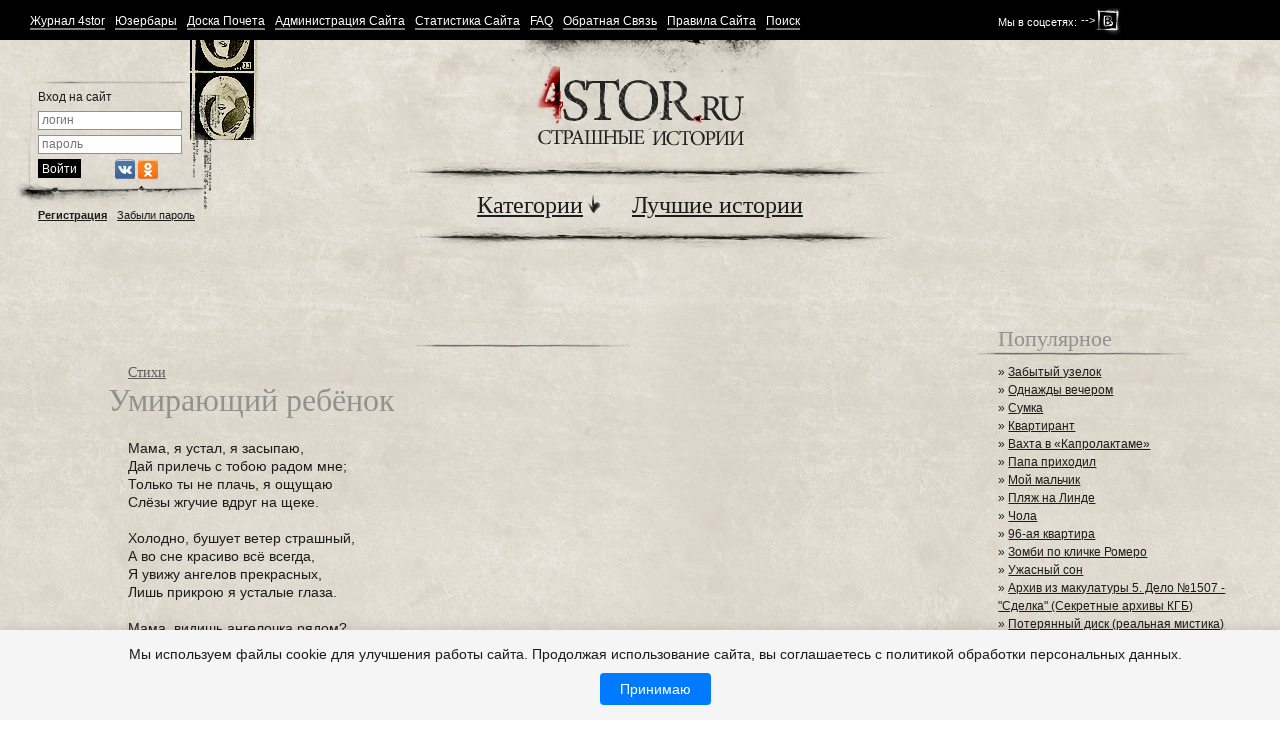

--- FILE ---
content_type: text/html; charset=windows-1251
request_url: https://4stor.ru/stihi/86778-umirayuschiy-rebenok.html
body_size: 16917
content:


<!DOCTYPE html>
<html>
<head>
<meta http-equiv="Content-Type" content="text/html; charset=windows-1251" />
<title>Умирающий ребёнок &raquo; Страшные истории</title>
<meta name="description" content="Автор - Г.Х. Андерсен Источник  Затронуло стихотворение, решил опубликовать, надеюсь, оцените.Мама, я устал, я засыпаю, Дай прилечь с тобою радом мне; Только ты не плачь, я ощущаю Слёзы жгуч" />
<meta name="keywords" content="устал, прекрасных, ангел, глазами, разбросал, цветы, крылья, смерти, жизни, кружит, чарующе, Слышишь, крыла, таких, Разноцветье, наверно, Почему, Прижимаешься, Глаза, тобой" />
<meta name="generator" content="DataLife Engine (http://dle-news.ru)" />
<meta property="og:site_name" content="Страшные истории" />
<meta property="og:type" content="article" />
<meta property="og:title" content="Умирающий ребёнок" />
<meta property="og:url" content="https://4stor.ru/stihi/86778-umirayuschiy-rebenok.html" />
<meta name="news_keywords" content="Мама, сон, ангел, ребенок" />
<link rel="search" type="application/opensearchdescription+xml" href="https://4stor.ru/engine/opensearch.php" title="Страшные истории" />
<link rel="alternate" type="application/rss+xml" title="Страшные истории" href="https://4stor.ru/rss.xml" />
<script type="text/javascript" src="/engine/classes/js/jquery.js"></script>
<script type="text/javascript" src="/engine/classes/js/jqueryui.js"></script>
<script type="text/javascript" src="/engine/classes/js/dle_js.js"></script>
<script type="text/javascript" src="/engine/classes/masha/masha.js"></script>

<!--[if IE]><script src="http://html5shiv.googlecode.com/svn/trunk/html5.js"></script><![endif]-->
<!--[if lte IE 6]><link rel="stylesheet" href="/templates/horror/css/style_ie.css" type="text/css" media="screen, projection" /><![endif]-->
<link rel="stylesheet" type="text/css" href="/templates/horror/css/style.css" />
<link rel="stylesheet" type="text/css" href="/templates/horror/css/engine.css" />
<script type="text/javascript" src="/engine/modules/awards/tooltip.js"></script>
<script type="text/javascript" src="/templates/horror/js/jquery.scripts.js"></script>

<!-- Yandex.Metrika counter --> <script type="text/javascript"> (function (d, w, c) { (w[c] = w[c] || []).push(function() { try { w.yaCounter41777549 = new Ya.Metrika({ id:41777549, clickmap:true, trackLinks:true, accurateTrackBounce:true, webvisor:true }); } catch(e) { } }); var n = d.getElementsByTagName("script")[0], s = d.createElement("script"), f = function () { n.parentNode.insertBefore(s, n); }; s.type = "text/javascript"; s.async = true; s.src = "https://mc.yandex.ru/metrika/watch.js"; if (w.opera == "[object Opera]") { d.addEventListener("DOMContentLoaded", f, false); } else { f(); } })(document, window, "yandex_metrika_callbacks"); </script> <noscript><div><img src="https://mc.yandex.ru/watch/41777549" style="position:absolute; left:-9999px;" alt="" /></div></noscript> <!-- /Yandex.Metrika counter -->



<script language="javascript" type="text/javascript">
<!--
function bookmarkthis(title,url) {
  if (window.sidebar) { // Firefox
     window.sidebar.addPanel(title, url, "");
  } else if (document.all) { // IE
     window.external.AddFavorite(url, title);
  } else if (window.opera && window.print) { // Opera
     var elem = document.createElement('a');
     elem.setAttribute('href',url);
     elem.setAttribute('title',title);
     elem.setAttribute('rel','sidebar');
     elem.click();
  }
}
//-->
</script>

<script type="text/javascript">

  var _gaq = _gaq || [];
  _gaq.push(['_setAccount', 'UA-15557669-1']);
  _gaq.push(['_trackPageview']);

  (function() {
    var ga = document.createElement('script'); ga.type = 'text/javascript'; ga.async = true;
    ga.src = ('https:' == document.location.protocol ? 'https://ssl' : 'http://www') + '.google-analytics.com/ga.js';
    var s = document.getElementsByTagName('script')[0]; s.parentNode.insertBefore(ga, s);
  })();

</script>
<script type="text/javascript">$(document).ready(function(){
$(window).scroll(function () {if ($(this).scrollTop() > 0) {$('#scroller').fadeIn();} else {$('#scroller').fadeOut();}});
$('#scroller').click(function () {$('body,html').animate({scrollTop: 0}, 400); return false;});
});
$('body').append ('<div id="scroller" class="b-top" style="display: none;"><span class="b-top-but">наверх</span></div>');
</script>

</head>
<body>

<script type="text/javascript" src="/engine/modules/awards/tooltip.js"></script>
<script type="text/javascript">
<!--
var dle_root       = '/';
var dle_admin      = '';
var dle_login_hash = '';
var dle_group      = 5;
var dle_skin       = 'horror';
var dle_wysiwyg    = '0';
var quick_wysiwyg  = '0';
var dle_act_lang   = ["Да", "Нет", "Ввод", "Отмена", "Сохранить", "Удалить", "Загрузка. Пожалуйста, подождите..."];
var menu_short     = 'Быстрое редактирование';
var menu_full      = 'Полное редактирование';
var menu_profile   = 'Просмотр профиля';
var menu_send      = 'Отправить сообщение';
var menu_uedit     = 'Админцентр';
var dle_info       = 'Информация';
var dle_confirm    = 'Подтверждение';
var dle_prompt     = 'Ввод информации';
var dle_req_field  = 'Заполните все необходимые поля';
var dle_del_agree  = 'Вы действительно хотите удалить? Данное действие невозможно будет отменить';
var dle_spam_agree = 'Вы действительно хотите отметить пользователя как спамера? Это приведёт к удалению всех его комментариев';
var dle_complaint  = 'Укажите текст Вашей жалобы для администрации:';
var dle_big_text   = 'Выделен слишком большой участок текста.';
var dle_orfo_title = 'Укажите комментарий для администрации к найденной ошибке на странице';
var dle_p_send     = 'Отправить';
var dle_p_send_ok  = 'Уведомление успешно отправлено';
var dle_save_ok    = 'Изменения успешно сохранены. Обновить страницу?';
var dle_reply_title= 'Ответ на комментарий';
var dle_tree_comm  = '0';
var dle_del_news   = 'Удалить статью';
var allow_dle_delete_news   = false;

//-->
</script>
<div id="wrapper">

	<header id="header">
    	<section class="section">
            <aside class="header_sideRight">
            	<span>Мы в соцсетях:</span>--><a href="https://vk.com/4stor" rel="nofollow" target="_blank" class="socn vk"></a><!--<a href="https://www.youtube.com/c/4storTV" rel="nofollow" target="_blank" class="socn ut"></a>-->
            </aside><!-- .header_sideRight-->
        	<div class="header">
            	<menu class="menu">
                	<li><a href="/magazine.html">Журнал 4stor</a></li>
					<li><a href="/userbars.html">Юзербары</a></li>                     
                    <li><a href="/honor.html">Доска Почета</a></li>
                    <li><a href="/administrations.html">Администрация Сайта</a></li>
                    <li><a href="/statistics.html">Статистика Сайта</a></li>
                    <li><a href="/faq.html">FAQ</a></li>
                    <li><a href="/?do=feedback">Обратная Связь</a></li>
                    <li><a href="/rules.html">Правила Сайта</a></li>
                    <li><a href="/?do=search&mode=advanced">Поиск</a></li>
                </menu>
			</div><!-- .header-->
        </section><!-- .section-->
    </header><!-- #header-->

	<section id="middle">
        <section class="section clear headerlavel2">
			 

<aside class="sideLeft">
                <div class="sideLeft_content">
                     <form method="post">
                        <div class="form_line">Вход на сайт </div>
                        <div class="form_line">
                        	<input type="text" id="login" name="login_name" class="login lp_style w136" placeholder="логин" maxlength="100">
                        </div>
                        <div class="form_line">
                        	<input type="password" id="password" name="login_password" class="password lp_style w136" placeholder="пароль" maxlength="100">
                        </div>
                        <div class="form_line">
                        	<input type="submit" id="in" name="in" class="submit_style" value="Войти">
                            <input name="login" type="hidden" id="login" value="submit"> <div class="soclogins">
<a href="https://oauth.vk.com/authorize?client_id=5787882&amp;redirect_uri=https%3A%2F%2F4stor.ru%2Findex.php%3Fdo%3Dauth-social%26provider%3Dvk&amp;scope=offline%2Cwall%2Cemail&amp;state=b4b417f8e19b33bf7cf178adcd0d10f0&amp;response_type=code" target="_blank" rel="nofollow" class="soclogin vk"></a>
<a href="https://connect.ok.ru/oauth/authorize?client_id=1249243136&amp;redirect_uri=https%3A%2F%2F4stor.ru%2Findex.php%3Fdo%3Dauth-social%26provider%3Dod&amp;state=b4b417f8e19b33bf7cf178adcd0d10f0&amp;response_type=code" target="_blank"  rel="nofollow" class="soclogin ok"></a></div>
                        </div>
                    </form>
                    <div class="action"><a href="https://4stor.ru/index.php?do=register"><span>Регистрация</span></a><a href="https://4stor.ru/index.php?do=lostpassword"><span>Забыли пароль</span></a></div>
                    </div><!-- .sideLeft_content -->
			</aside><!-- .sideLeft -->

            
            <div class="container2">
                <div class="content2">
                	<div class="decor_top"></div>
                    <div class="content2_inner">
                        <a href="/" class="logo"></a>
                        <div class="nav_decor"></div>
                        <nav class="navigation">
                            <a href="" onClick="$('submenu" class="linkfirst"><span>Категории</span><i class="imp"></i></a>
                           <!-- <a href="#"><span>Форум</span></a>-->
                            <a href="/top/"><span>Лучшие истории</span></a>
                        </nav>
                        <div class="nav_decor bottom"></div>
                        <div class="submenu_container">
                        <div class="submenu_content">
							<span class="submenu">  
                                <a href="/histori-for-life/">Истории из жизни</a><br>
                                <a href="/histori-for-not-life/">Творческие истории</a><br>
                                <a href="/strashnie-foto/">Страшные фото</a><br>
                                <a href="/stihi/">Стихи</a><br>
                                <a href="/strashilki/">Страшилки</a><br>
                                <a href="/sni/">Сны</a><br>
                                <a href="/legendi/">Легенды</a><br>
                                <a href="/ban/">Несерьезные истории</a><br>
                                <a href="/duhov/">Вызов духов</a><br>
                                <a href="/lager/">Лагерные байки</a><br>
                                <a href="/arti/">Страшные Арты</a><br>
								<a href="/videoryad/">Видео-страшилки</a>
                            </span>
                            <span class="submenu">  
                                <a href="/prirodnie-anomalnie-yavlenia/">Аномальные явления</a><br>
                                <a href="/kriptozoologiya/">Криптозоология</a><br>
                                <a href="/uchebnik/">Учебник основ мистики</a><br>
                                <a href="/strashno-interesno/">Страшно интересно</a><br>
                                <a href="/smertelnie-faili/">Смертельные файлы</a><br>
                                <a href="/durdom/">Дурдом</a><br>
                                <a href="/skazki/">Сказки</a><br>
                                <a href="/tests/">Тесты</a><br>
                                <a href="/nlo/">НЛО</a><br>						
								<a href="/obzor-strahnih-video/">Обзор страшных видео</a><br>
                                <a href="/obzoryi-igr/">Обзор страшных игр</a><br>
								<a href="/zabroshki/">Заброшки</a>
                            </span>
							</div>
                        </div>
                    </div><!-- .content2_inner-->
                </div><!-- .content2-->
            </div><!-- .container2-->
            
            <aside class="sideRight">
            	<div class="news_list_container">
                    <dl class="news_list">
                      
                    </dl>
                </div><!-- .news_list_container -->          	 
            </aside><!-- .sideRight -->
        </section><!-- .section-->
        
        <section class="section clear">
            <div class="container">
                <div class="content">
				
				
				<br><div class="decor_title1"></div><br>
                	
					<div class="content_inner">
                    <div class="srt">
					</div>	
                         <div id='dle-content'>
<div class="parent"><a href="https://4stor.ru/stihi/">Стихи</a></div>
<h1>Умирающий ребёнок</h1>







<!-- R-130886-1 Яндекс.RTB-блок  -->
<div id="yandex_ad_R-130886-1"></div>
<script type="text/javascript">
    (function(w, d, n, s, t) {
        w[n] = w[n] || [];
        w[n].push(function() {
            Ya.Context.AdvManager.render({
                blockId: "R-130886-1",
                renderTo: "yandex_ad_R-130886-1",
                async: true
            });
        });
        t = d.getElementsByTagName("script")[0];
        s = d.createElement("script");
        s.type = "text/javascript";
        s.src = "//an.yandex.ru/system/context.js";
        s.async = true;
        t.parentNode.insertBefore(s, t);
    })(this, this.document, "yandexContextAsyncCallbacks");
</script>

Мама, я устал, я засыпаю,<br />Дай прилечь с тобою радом мне;<br />Только ты не плачь, я ощущаю<br />Слёзы жгучие вдруг на щеке.<br /> <br />Холодно, бушует ветер страшный,<br />А во сне красиво всё всегда,<br />Я увижу ангелов прекрасных,<br />Лишь прикрою я усталые глаза.<br /> <br />Мама, видишь ангелочка рядом?<br />Слышишь, как чарующе поёт?<br />Два крыла его таких прекрасных,<br />Их ему, наверно, Бог даёт.<br /> <br />Разноцветье кружит пред глазами,<br />Это ангел разбросал цветы!<br />Мне для жизни, мама, я не знаю,<br />Иль для смерти крылья те даны?<br /> <br />Почему так жмёшь мои ты руки?<br />Прижимаешься к моей щеке?<br />Мама, я не выдержу разлуки,<br />Я навечно твой; щека в огне!<br /> <br />Не вздыхай ты, мамочка, так горько.<br />Плачешь ты, и плачу я с тобой.<br />Я устал! Глаза не смотрят боле -<br />Видишь, ангел поцелуй мне дарит свой!<br /><br />Автор - Г.Х. Андерсен<br /><!--dle_leech_begin--><a href="https://4stor.ru/engine/go.php?url=aHR0cDovL290c3RyYXhhLnN1LzIwMTUvMDIvdW1pcmF5dXNoaGlqLXJlYnlvbm9rLw%3D%3D" target="_blank">Источник</a><!--dle_leech_end-->  <!-- Yandex.RTB R-A-130886-5 -->
<div id="yandex_rtb_R-A-130886-5"></div>
<script type="text/javascript">
    (function(w, d, n, s, t) {
        w[n] = w[n] || [];
        w[n].push(function() {
            Ya.Context.AdvManager.render({
                blockId: "R-A-130886-5",
                renderTo: "yandex_rtb_R-A-130886-5",
                async: true
            });
        });
        t = d.getElementsByTagName("script")[0];
        s = d.createElement("script");
        s.type = "text/javascript";
        s.src = "//an.yandex.ru/system/context.js";
        s.async = true;
        t.parentNode.insertBefore(s, t);
    })(this, this.document, "yandexContextAsyncCallbacks");
</script><br />
<br /><span class="copy1"><i>Новость отредактировал <font color="red"><b>femmka</b></font> - 21-02-2015, 23:06</i></span>
<div class="white" style="margin-top:10px; padding-right:0;">
    21-02-2015, 23:54 by <span class="autor"><a onclick="ShowProfile('By+Shadow', 'https://4stor.ru/user/By+Shadow/', '0'); return false;" href="https://4stor.ru/user/By+Shadow/">By Shadow</a></span><span class="info">Просмотров: 4 818</span><span class="info">Комментарии: 4</span> <span class="info"></span>
<span class="favorite" style="float:right"></span>
   
				<div class="rate">
					
					
					
					
						
						<span class="ratingtypeplusminus ignore-select ratingplus" >+9</span>
						
					
					
				</div>
			</div><!-- .white-->
<div class="socnetworks clear">
					<script type="text/javascript" src="//yandex.st/share/share.js" charset="utf-8"></script>
					<div class="yashare-auto-init" data-yashareL10n="ru" data-yashareQuickServices="vkontakte,facebook,twitter,odnoklassniki,moimir,gplus" data-yashareTheme="counter">
					</div> 
</div><!-- .socnetworks-->
<p><b>Ключевые слова:</b> <span><a href="https://4stor.ru/tags/%CC%E0%EC%E0/">Мама</a></span> <span><a href="https://4stor.ru/tags/%F1%EE%ED/">сон</a></span> <span><a href="https://4stor.ru/tags/%E0%ED%E3%E5%EB/">ангел</a></span> <span><a href="https://4stor.ru/tags/%F0%E5%E1%E5%ED%EE%EA/">ребенок</a></span> </p>
<h3>Другие, подобные истории:</h3>
                    	<ul class="popular" style="overflow:hidden;">
                            <li>
	<a href="https://4stor.ru/stihi/93639-masha-brata-pouchala.html">Маша брата поучала...</a>
</li><li>
	<a href="https://4stor.ru/stihi/86122-bezmyatezhnost.html">Безмятежность</a>
</li><li>
	<a href="https://4stor.ru/stihi/75228-uvidev-ditya-mertvoe-telo.html">Увидев дитя, мертвое тело...</a>
</li><li>
	<a href="https://4stor.ru/stihi/74281-angely.html">Ангелы</a>
</li><li>
	<a href="https://4stor.ru/stihi/59151-ya-chelovek-ne-zver.html">Я человек! Не зверь!</a>
</li><li>
	<a href="https://4stor.ru/stihi/55144-besovschina3.html">Бесовщина 3</a>
</li><li>
	<a href="https://4stor.ru/stihi/49310-angel.html">Ангел</a>
</li><li>
	<a href="https://4stor.ru/durdom/42194-detskiy-plach.html">Детский плачь</a>
</li><li>
	<a href="https://4stor.ru/stihi/31910-angel-i-ty.html">Ангел и ты</a>
</li><li>
	<a href="https://4stor.ru/stihi/30473-pust-my-kak-angel-s-chertom.html">Пусть мы, как ангел с чёртом</a>
</li><li>
	<a href="https://4stor.ru/stihi/16860-krasivyy-stih.html">Красивый стих</a>
</li><li>
	<a href="https://4stor.ru/stihi/14635-angel.html">Ангел</a>
</li><li>
	<a href="https://4stor.ru/histori-for-not-life/12972-malysh-i-angel-hranitel.html">Малыш и ангел - хранитель</a>
</li><li>
	<a href="https://4stor.ru/stihi/5547-mamamenya-bolshe-net.html">Мама!...меня больше нет...</a>
</li><li>
	<a href="https://4stor.ru/histori-for-life/2895-angel-ili-domovoj.html">Ангел или домовой?</a>
</li>
                        </ul><!-- .popular -->
</div><!-- .content_inner-->
<div class="content_inner">
	<h2>Комментарии</h2>
<form method="post" action="" name="dlemasscomments" id="dlemasscomments"><div id="dle-comments-list">
<a name="comment"></a><div id='comment-id-1047182'><section class="comment">
    <header>#1 написал: <a href="https://4stor.ru/user/teksas73/"><span>teksas73</span></a>  <span class="lettesar"></span><div class="datacom">22 февраля 2015 00:03</div> </header>
	
    <div class="comment_content clear">
        <div class="comment_prev">
		
				<div class="rate">
					
					
					
					
						
						<span class="ratingtypeplusminus ignore-select ratingzero" >0</span>
						
					
					
				</div>
			
            <div class="photo">
                <img src="https://4stor.ru/uploads/fotos/foto_41945.jpg" alt=""/>
				
            </div><!-- .photo-->
            <div class="data">
                <strong>Группа</strong>: <span  class="ds1">Друзья Сайта</span><br> 
				 Репутация: <span id='repa-41945-1047182'><a href="https://4stor.ru/user/reputation/teksas73/plus/" OnClick="repa_global('form', '1', '41945', '1047182'); return false;"><img title="повысить реп." src="/templates/horror/images/repa_up.gif" border="0"></a> <a href="https://4stor.ru/user/reputation/teksas73/">(<font color=green><b>45</b></font><b>|</b><font color=red><b>-2</b></font>)</a> <a href="https://4stor.ru/user/reputation/teksas73/minus/" OnClick="repa_global('form', '0', '41945', '1047182'); return false;"><img title="понизить реп." src="/templates/horror/images/repa_dn.gif" border="0"></a></span><br>
                Публикаций: 27<br> 
                Комментариев: 1 554
            </div><!-- .data-->
        </div><!-- .comment_prev-->
        <div class="comment_txt">
            <div class="com">
                <div id='comm-id-1047182'>На самом деле это одно из самых первых произведений Андерсена. <br />Постоянные унижения в детстве отразились на всем его творчестве.<br />Пронзительно печальное стихотворение.<br />++++++++++++++</div>
            </div><!-- .com-->
            
        </div><!-- .comment_txt-->
    </div><!-- .comment_content-->
    <footer>
        <div class="com_footer">
            Зарегистрирован: 13.08.2014   
        </div><!-- .com_footer-->
        <div class="medal_container clear"><a href="#" onMouseOver="toolTip('Название медали: За 300 комментариев <br /> Вес медали: 30 очков <br /> Выдал: Система <br /> Причина: За 300 комментариев ', 250)" onMouseOut="toolTip()"><img border="0" src="/uploads/medals/BIGS_10.png"></a> <a href="#" onMouseOver="toolTip('Название медали: За участие в конкурсе <br /> Вес медали: 10 очков <br /> Выдал: Оляна <br /> Причина: За участие в конкурсе "Повелители ужасов" ', 250)" onMouseOut="toolTip()"><img border="0" src="/uploads/medals/sama-1.png"></a> <a href="#" onMouseOver="toolTip('Название медали: За 600 комментариев <br /> Вес медали: 60 очков <br /> Выдал: Система <br /> Причина: За 600 комментариев ', 250)" onMouseOut="toolTip()"><img border="0" src="/uploads/medals/BIGS_9.png"></a> <a href="#" onMouseOver="toolTip('Название медали: За 1000 комментариев <br /> Вес медали: 100 очков <br /> Выдал: Система <br /> Причина: За 1000 комментариев ', 250)" onMouseOut="toolTip()"><img border="0" src="/uploads/medals/BIGS_4.png"></a> <a href="#" onMouseOver="toolTip('Название медали: За 1500 комментариев <br /> Вес медали: 150 очков <br /> Выдал: Система <br /> Причина: За 1500 комментариев ', 250)" onMouseOut="toolTip()"><img border="0" src="/uploads/medals/BIG_9.gif"></a> </div><!-- .medal_container-->
          
    </footer>
</section><!-- .comment--></div><div id='comment-id-1047210'><section class="comment">
    <header>#2 написал: <a href="https://4stor.ru/user/Sunny+Sun/"><span>Sunny Sun</span></a>  <span class="lettesar"></span><div class="datacom">22 февраля 2015 07:46</div> </header>
	
    <div class="comment_content clear">
        <div class="comment_prev">
		
				<div class="rate">
					
					
					
					
						
						<span class="ratingtypeplusminus ignore-select ratingzero" >0</span>
						
					
					
				</div>
			
            <div class="photo">
                <img src="//4stor.ru/uploads/fotos/foto_38352.jpg" alt=""/>
				
            </div><!-- .photo-->
            <div class="data">
                <strong>Группа</strong>: <span  class="ds1">Друзья Сайта</span><br> 
				 Репутация: <span id='repa-38352-1047210'><a href="https://4stor.ru/user/reputation/Sunny+Sun/plus/" OnClick="repa_global('form', '1', '38352', '1047210'); return false;"><img title="повысить реп." src="/templates/horror/images/repa_up.gif" border="0"></a> <a href="https://4stor.ru/user/reputation/Sunny+Sun/">(<font color=green><b>4</b></font><b>|</b><font color=red><b>0</b></font>)</a> <a href="https://4stor.ru/user/reputation/Sunny+Sun/minus/" OnClick="repa_global('form', '0', '38352', '1047210'); return false;"><img title="понизить реп." src="/templates/horror/images/repa_dn.gif" border="0"></a></span><br>
                Публикаций: 37<br> 
                Комментариев: 1 645
            </div><!-- .data-->
        </div><!-- .comment_prev-->
        <div class="comment_txt">
            <div class="com">
                <div id='comm-id-1047210'><!--colorstart:#339999--><span style="color:#339999"><!--/colorstart-->Тронуло... <!--smile:what--><img style="vertical-align: middle;border: none;" alt="what" src="https://4stor.ru/engine/data/emoticons/what.gif" /><!--/smile-->  <!--smile:cray--><img style="vertical-align: middle;border: none;" alt="cray" src="https://4stor.ru/engine/data/emoticons/cray.gif" /><!--/smile--> <br />++++++++++++++++++<br />++++++++++++++++++<!--colorend--></span><!--/colorend--></div>
            </div><!-- .com-->
            
        </div><!-- .comment_txt-->
    </div><!-- .comment_content-->
    <footer>
        <div class="com_footer">
            Зарегистрирован: 23.12.2013   
        </div><!-- .com_footer-->
        <div class="medal_container clear"><a href="#" onMouseOver="toolTip('Название медали: За 300 комментариев <br /> Вес медали: 30 очков <br /> Выдал: Система <br /> Причина: За 300 комментариев ', 250)" onMouseOut="toolTip()"><img border="0" src="/uploads/medals/BIGS_10.png"></a> <a href="#" onMouseOver="toolTip('Название медали: За 600 комментариев <br /> Вес медали: 60 очков <br /> Выдал: Система <br /> Причина: За 600 комментариев ', 250)" onMouseOut="toolTip()"><img border="0" src="/uploads/medals/BIGS_9.png"></a> <a href="#" onMouseOver="toolTip('Название медали: За участие в конкурсе <br /> Вес медали: 10 очков <br /> Выдал: Оляна <br /> Причина: За участие в конкурсе на шапку для сайта наХэллоуин ', 250)" onMouseOut="toolTip()"><img border="0" src="/uploads/medals/sama-1.png"></a> <a href="#" onMouseOver="toolTip('Название медали: За 30 историй <br /> Вес медали: 30 очков <br /> Выдал: Система <br /> Причина: За 30 новостей ', 250)" onMouseOut="toolTip()"><img border="0" src="/uploads/medals/BIGS_8.png"></a> <a href="#" onMouseOver="toolTip('Название медали: За помощь Пользователя на сайте <br /> Вес медали: 500 очков <br /> Выдал: Lycanthrope <br /> Причина: За помощь в выявлении боянов и ошибок в историях. ', 250)" onMouseOut="toolTip()"><img border="0" src="/uploads/medals/arm-3.gif"></a> <a href="#" onMouseOver="toolTip('Название медали: За 1000 комментариев <br /> Вес медали: 100 очков <br /> Выдал: Система <br /> Причина: За 1000 комментариев ', 250)" onMouseOut="toolTip()"><img border="0" src="/uploads/medals/BIGS_4.png"></a> <a href="#" onMouseOver="toolTip('Название медали: За 1500 комментариев <br /> Вес медали: 150 очков <br /> Выдал: Система <br /> Причина: За 1500 комментариев ', 250)" onMouseOut="toolTip()"><img border="0" src="/uploads/medals/BIG_9.gif"></a> <a href="#" onMouseOver="toolTip('Название медали: Конкурс Евровидения <br /> Вес медали: 10 очков <br /> Выдал: Lycanthrope <br /> Причина: За результаты Евровидения 2015 ', 250)" onMouseOut="toolTip()"><img border="0" src="/uploads/medals/BIG_18.gif"></a> </div><!-- .medal_container-->
          
    </footer>
</section><!-- .comment--></div><div id='comment-id-1047550'><section class="comment">
    <header>#3 написал: <a href="https://4stor.ru/user/Qusto/"><span>Qusto</span></a>  <span class="lettesar"></span><div class="datacom">23 февраля 2015 09:04</div> </header>
	
    <div class="comment_content clear">
        <div class="comment_prev">
		
				<div class="rate">
					
					
					
					
						
						<span class="ratingtypeplusminus ignore-select ratingzero" >0</span>
						
					
					
				</div>
			
            <div class="photo">
                <img src="//4stor.ru/uploads/fotos/foto_26566.jpg" alt=""/>
				
            </div><!-- .photo-->
            <div class="data">
                <strong>Группа</strong>: <span style="color:#44870d">Главные Редакторы</span><br> 
				 Репутация: <span id='repa-26566-1047550'><a href="https://4stor.ru/user/reputation/Qusto/plus/" OnClick="repa_global('form', '1', '26566', '1047550'); return false;"><img title="повысить реп." src="/templates/horror/images/repa_up.gif" border="0"></a> <a href="https://4stor.ru/user/reputation/Qusto/">(<font color=green><b>1005</b></font><b>|</b><font color=red><b>-2</b></font>)</a> <a href="https://4stor.ru/user/reputation/Qusto/minus/" OnClick="repa_global('form', '0', '26566', '1047550'); return false;"><img title="понизить реп." src="/templates/horror/images/repa_dn.gif" border="0"></a></span><br>
                Публикаций: 341<br> 
                Комментариев: 2 632
            </div><!-- .data-->
        </div><!-- .comment_prev-->
        <div class="comment_txt">
            <div class="com">
                <div id='comm-id-1047550'>+++++++++++++++++++++++++</div>
            </div><!-- .com-->
            
        </div><!-- .comment_txt-->
    </div><!-- .comment_content-->
    <footer>
        <div class="com_footer">
            Зарегистрирован: 14.07.2012   
        </div><!-- .com_footer-->
        <div class="medal_container clear"><a href="#" onMouseOver="toolTip('Название медали: За 300 комментариев <br /> Вес медали: 30 очков <br /> Выдал: Система <br /> Причина: За 300 комментариев ', 250)" onMouseOut="toolTip()"><img border="0" src="/uploads/medals/BIGS_10.png"></a> <a href="#" onMouseOver="toolTip('Название медали: За 30 историй <br /> Вес медали: 30 очков <br /> Выдал: Система <br /> Причина: За 30 новостей ', 250)" onMouseOut="toolTip()"><img border="0" src="/uploads/medals/BIGS_8.png"></a> <a href="#" onMouseOver="toolTip('Название медали: За 600 комментариев <br /> Вес медали: 60 очков <br /> Выдал: Система <br /> Причина: За 600 комментариев ', 250)" onMouseOut="toolTip()"><img border="0" src="/uploads/medals/BIGS_9.png"></a> <a href="#" onMouseOver="toolTip('Название медали: За 60 историй <br /> Вес медали: 60 очков <br /> Выдал: Система <br /> Причина: За 60 новостей ', 250)" onMouseOut="toolTip()"><img border="0" src="/uploads/medals/BIGS_7.png"></a> <a href="#" onMouseOver="toolTip('Название медали: За III-е место в спонсорском конкурсе Тонкий человек <br /> Вес медали: 200 очков <br /> Выдал: Lycanthrope <br /> Причина: III-е место в номинации Стихи ', 250)" onMouseOut="toolTip()"><img border="0" src="/uploads/medals/slender_3.png"></a> <a href="#" onMouseOver="toolTip('Название медали: За 100 историй <br /> Вес медали: 100 очков <br /> Выдал: Система <br /> Причина: За 100 новостей ', 250)" onMouseOut="toolTip()"><img border="0" src="/uploads/medals/medal13.gif"></a> <a href="#" onMouseOver="toolTip('Название медали: За 1000 комментариев <br /> Вес медали: 100 очков <br /> Выдал: Система <br /> Причина: За 1000 комментариев ', 250)" onMouseOut="toolTip()"><img border="0" src="/uploads/medals/BIGS_4.png"></a> <a href="#" onMouseOver="toolTip('Название медали: За 150 историй <br /> Вес медали: 150 очков <br /> Выдал: Система <br /> Причина: За 150 новостей ', 250)" onMouseOut="toolTip()"><img border="0" src="/uploads/medals/medal11.gif"></a> <a href="#" onMouseOver="toolTip('Название медали: КОНКУРС МИСТИЧЕСКИЙ МАРАФОН: ПОЭЗИЯ. I-е место. <br /> Вес медали: 300 очков <br /> Выдал: Оляна <br /> Причина: 1 место ', 250)" onMouseOut="toolTip()"><img border="0" src="/uploads/medals/1poez.png"></a> <a href="#" onMouseOver="toolTip('Название медали: КОНКУРС МИСТИЧЕСКИЙ МАРАФОН: ПРОЗА. III-е место <br /> Вес медали: 100 очков <br /> Выдал: Оляна <br /> Причина: 3 место ', 250)" onMouseOut="toolTip()"><img border="0" src="/uploads/medals/3proz.png"></a> <a href="#" onMouseOver="toolTip('Название медали: За 1500 комментариев <br /> Вес медали: 150 очков <br /> Выдал: Система <br /> Причина: За 1500 комментариев ', 250)" onMouseOut="toolTip()"><img border="0" src="/uploads/medals/BIG_9.gif"></a> <a href="#" onMouseOver="toolTip('Название медали: Твой самый страшный кошмар: Памятная медаль участнику конкурса. <br /> Вес медали: 50 очков <br /> Выдал: Lycanthrope <br /> Причина: За участие в конкурсе "Твой самый страшный кошмар"! ', 250)" onMouseOut="toolTip()"><img border="0" src="/uploads/medals/sompam.png"></a> <a href="#" onMouseOver="toolTip('Название медали: За 200 историй <br /> Вес медали: 200 очков <br /> Выдал: Система <br /> Причина: За 200 новостей ', 250)" onMouseOut="toolTip()"><img border="0" src="/uploads/medals/SMALL_3.gif"></a> <a href="#" onMouseOver="toolTip('Название медали: За 2000 комментариев <br /> Вес медали: 200 очков <br /> Выдал: Система <br /> Причина: За 2000 комментариев ', 250)" onMouseOut="toolTip()"><img border="0" src="/uploads/medals/SMALL_15.gif"></a> <a href="#" onMouseOver="toolTip('Название медали: За 250 историй <br /> Вес медали: 250 очков <br /> Выдал: Система <br /> Причина: За 250 новостей ', 250)" onMouseOut="toolTip()"><img border="0" src="/uploads/medals/BIG_20.gif"></a> <a href="#" onMouseOver="toolTip('Название медали: За 1000 отредактированных историй <br /> Вес медали: 1000 очков <br /> Выдал: Lycanthrope <br /> Причина: За одну тысячу отредактированных историй :) ', 250)" onMouseOut="toolTip()"><img border="0" src="/uploads/medals/BIG_11.gif"></a> <a href="#" onMouseOver="toolTip('Название медали: За 300 историй <br /> Вес медали: 300 очков <br /> Выдал: Система <br /> Причина: За 300 новостей ', 250)" onMouseOut="toolTip()"><img border="0" src="/uploads/medals/SMALL_16.gif"></a> <a href="#" onMouseOver="toolTip('Название медали: За 1500 отредактированных историй <br /> Вес медали: 1500 очков <br /> Выдал: Lycanthrope <br /> Причина: За полторы тысячи отредактированных историй :) ', 250)" onMouseOut="toolTip()"><img border="0" src="/uploads/medals/SMALL_14.gif"></a> <a href="#" onMouseOver="toolTip('Название медали: За 2500 комментариев <br /> Вес медали: 250 очков <br /> Выдал: Система <br /> Причина: За 2500 комментариев ', 250)" onMouseOut="toolTip()"><img border="0" src="/uploads/medals/SMALL_4.gif"></a> <a href="#" onMouseOver="toolTip('Название медали: За участие в конкурсе в честь 10-го Дня рождения сайта <br /> Вес медали: 100 очков <br /> Выдал: Core <br /> Причина: -- ', 250)" onMouseOut="toolTip()"><img border="0" src="/uploads/medals/10_2019.png"></a> </div><!-- .medal_container-->
          
    </footer>
</section><!-- .comment--></div><div id='comment-id-1047886'><section class="comment">
    <header>#4 написал: <a href="https://4stor.ru/user/Scarah+Screams/"><span>Scarah Screams</span></a>  <span class="lettesar"></span><div class="datacom">24 февраля 2015 16:34</div> </header>
	
    <div class="comment_content clear">
        <div class="comment_prev">
		
				<div class="rate">
					
					
					
					
						
						<span class="ratingtypeplusminus ignore-select ratingzero" >0</span>
						
					
					
				</div>
			
            <div class="photo">
                <img src="//4stor.ru/uploads/fotos/foto_24988.jpg" alt=""/>
				
            </div><!-- .photo-->
            <div class="data">
                <strong>Группа</strong>: <span  class="ds1">Друзья Сайта</span><br> 
				 Репутация: <span id='repa-24988-1047886'><a href="https://4stor.ru/user/reputation/Scarah+Screams/plus/" OnClick="repa_global('form', '1', '24988', '1047886'); return false;"><img title="повысить реп." src="/templates/horror/images/repa_up.gif" border="0"></a> <a href="https://4stor.ru/user/reputation/Scarah+Screams/">(<font color=green><b>135</b></font><b>|</b><font color=red><b>0</b></font>)</a> <a href="https://4stor.ru/user/reputation/Scarah+Screams/minus/" OnClick="repa_global('form', '0', '24988', '1047886'); return false;"><img title="понизить реп." src="/templates/horror/images/repa_dn.gif" border="0"></a></span><br>
                Публикаций: 128<br> 
                Комментариев: 3 206
            </div><!-- .data-->
        </div><!-- .comment_prev-->
        <div class="comment_txt">
            <div class="com">
                <div id='comm-id-1047886'>++++++++++++++++++++++++++++++++++++++++++</div>
            </div><!-- .com-->
            
        </div><!-- .comment_txt-->
    </div><!-- .comment_content-->
    <footer>
        <div class="com_footer">
            Зарегистрирован: 7.06.2012   
        </div><!-- .com_footer-->
        <div class="medal_container clear"><a href="#" onMouseOver="toolTip('Название медали: За 300 комментариев <br /> Вес медали: 30 очков <br /> Выдал: Система <br /> Причина: За 300 комментариев ', 250)" onMouseOut="toolTip()"><img border="0" src="/uploads/medals/BIGS_10.png"></a> <a href="#" onMouseOver="toolTip('Название медали: За 3000 комментариев <br /> Вес медали: 300 очков <br /> Выдал: Система <br /> Причина: За 3000 комментариев ', 250)" onMouseOut="toolTip()"><img border="0" src="/uploads/medals/BIG_14.gif"></a> <a href="#" onMouseOver="toolTip('Название медали: За 30 историй <br /> Вес медали: 30 очков <br /> Выдал: Система <br /> Причина: За 30 новостей ', 250)" onMouseOut="toolTip()"><img border="0" src="/uploads/medals/BIGS_8.png"></a> <a href="#" onMouseOver="toolTip('Название медали: За 600 комментариев <br /> Вес медали: 60 очков <br /> Выдал: Система <br /> Причина: За 600 комментариев ', 250)" onMouseOut="toolTip()"><img border="0" src="/uploads/medals/BIGS_9.png"></a> <a href="#" onMouseOver="toolTip('Название медали: За 60 историй <br /> Вес медали: 60 очков <br /> Выдал: Система <br /> Причина: За 60 новостей ', 250)" onMouseOut="toolTip()"><img border="0" src="/uploads/medals/BIGS_7.png"></a> <a href="#" onMouseOver="toolTip('Название медали: За 1000 комментариев <br /> Вес медали: 100 очков <br /> Выдал: Система <br /> Причина: За 1000 комментариев ', 250)" onMouseOut="toolTip()"><img border="0" src="/uploads/medals/BIGS_4.png"></a> <a href="#" onMouseOver="toolTip('Название медали: Конкурс Евровидения <br /> Вес медали: 10 очков <br /> Выдал: Core <br /> Причина: -- ', 250)" onMouseOut="toolTip()"><img border="0" src="/uploads/medals/BIG_18.gif"></a> <a href="#" onMouseOver="toolTip('Название медали: За 1500 комментариев <br /> Вес медали: 150 очков <br /> Выдал: Система <br /> Причина: За 1500 комментариев ', 250)" onMouseOut="toolTip()"><img border="0" src="/uploads/medals/BIG_9.gif"></a> <a href="#" onMouseOver="toolTip('Название медали: За 100 историй <br /> Вес медали: 100 очков <br /> Выдал: Система <br /> Причина: За 100 новостей ', 250)" onMouseOut="toolTip()"><img border="0" src="/uploads/medals/medal13.gif"></a> <a href="#" onMouseOver="toolTip('Название медали: За 1000 отредактированных историй <br /> Вес медали: 1000 очков <br /> Выдал: Lycanthrope <br /> Причина: За одну тысячу отредактированных историй. ', 250)" onMouseOut="toolTip()"><img border="0" src="/uploads/medals/BIG_11.gif"></a> <a href="#" onMouseOver="toolTip('Название медали: За 2000 комментариев <br /> Вес медали: 200 очков <br /> Выдал: Система <br /> Причина: За 2000 комментариев ', 250)" onMouseOut="toolTip()"><img border="0" src="/uploads/medals/SMALL_15.gif"></a> <a href="#" onMouseOver="toolTip('Название медали: За 2500 комментариев <br /> Вес медали: 250 очков <br /> Выдал: Система <br /> Причина: За 2500 комментариев ', 250)" onMouseOut="toolTip()"><img border="0" src="/uploads/medals/SMALL_4.gif"></a> </div><!-- .medal_container-->
          
    </footer>
</section><!-- .comment--></div>
<div id="dle-ajax-comments"></div>
</div></form>


                        Посетители, находящиеся в группе <b>Гости</b>, не могут оставлять комментарии к данной публикации.</div>
                    </div><!-- .content_inner-->
                </div><!-- .content-->
               
                
                
                </div><!-- .container-->
                
                <aside class="sideRight">
            	<div class="sideRight_inner">  
					
					<h3>Популярное</h3>
                    <div class="decor_title"></div>
                    <div class="item">
                    	<ul class="popular">
                          
						   &raquo; <a href="https://4stor.ru/histori-for-life/116666-zabytyy-uzelok.html" title="Забытый узелок">Забытый узелок</a> <br />&raquo; <a href="https://4stor.ru/histori-for-life/116672-odnazhdy-vecherom.html" title="Однажды вечером">Однажды вечером</a> <br />&raquo; <a href="https://4stor.ru/histori-for-life/116674-sumka.html" title="Сумка">Сумка</a> <br />&raquo; <a href="https://4stor.ru/histori-for-life/116668-kvartirant.html" title="Квартирант">Квартирант</a> <br />&raquo; <a href="https://4stor.ru/histori-for-life/116667-vahta-v-kaprolaktame.html" title="Вахта в «Капролактаме»">Вахта в «Капролактаме»</a> <br />&raquo; <a href="https://4stor.ru/histori-for-life/116677-papa-prihodil.html" title="Папа приходил">Папа приходил</a> <br />&raquo; <a href="https://4stor.ru/sni/116689-moy-malchik.html" title="Мой мальчик">Мой мальчик</a> <br />&raquo; <a href="https://4stor.ru/histori-for-life/116691-plyazh-na-linde.html" title="Пляж на Линде">Пляж на Линде</a> <br />&raquo; <a href="https://4stor.ru/histori-for-not-life/116671-chola.html" title="Чола">Чола</a> <br />&raquo; <a href="https://4stor.ru/histori-for-life/116694-96-aya-kvartira.html" title="96-ая квартира">96-ая квартира</a> <br />&raquo; <a href="https://4stor.ru/stihi/116676-zombi-po-klichke-romero.html" title="Зомби по кличке Ромеро">Зомби по кличке Ромеро</a> <br />&raquo; <a href="https://4stor.ru/sni/116690-uzhasnyy-son.html" title="Ужасный сон">Ужасный сон</a> <br />&raquo; <a href="https://4stor.ru/histori-for-not-life/116688-arhiv-iz-makulatury-5-delo-1507-sdelka-sekretnye-arhivy-kgb.html" title="Архив из макулатуры 5. Дело №1507 - "Сделка" (Секретные архивы КГБ)">Архив из макулатуры 5. Дело №1507 - "Сделка" (Секретные архивы КГБ)</a> <br />&raquo; <a href="https://4stor.ru/histori-for-life/116710-poteryannyy-disk-realnaya-mistika.html" title="Потерянный диск (реальная мистика)">Потерянный диск (реальная мистика)</a> <br />&raquo; <a href="https://4stor.ru/strashno-interesno/116704-strashno-interesnye-razmyshleniya-o-buduschem-chelovechestva.html" title="Страшно интересные размышления о будущем человечества">Страшно интересные размышления о будущем человечества</a> <br />&raquo; <a href="https://4stor.ru/strashilki/116675-krampusnaht.html" title="Крампуснахт">Крампуснахт</a> <br />&raquo; <a href="https://4stor.ru/histori-for-not-life/116678-mertvaya-muzyka.html" title="Мёртвая музыка">Мёртвая музыка</a> <br />&raquo; <a href="https://4stor.ru/histori-for-life/116699-kolodec.html" title="Колодец">Колодец</a> <br />&raquo; <a href="https://4stor.ru/skazki/116664-hranitel-volshebnogo-lesa.html" title="Хранитель волшебного леса">Хранитель волшебного леса</a> <br />&raquo; <a href="https://4stor.ru/histori-for-life/116708-babushkina-metla.html" title="Бабушкина метла">Бабушкина метла</a> <br />
						  
                        </ul>                        
                    </div><!-- .item -->
				   	
                	<h3>Избранное</h3>
                    <div class="decor_title"></div>
                    <div class="item">
                    	<ul class="popular">
                            <ul class="popular">

&raquo; <a href="https://4stor.ru/histori-for-not-life/114126-unosyaschiy-detey.html">Уносящий детей</a><br />    
&raquo; <a href="https://4stor.ru/histori-for-not-life/114966-rusalka-chast-pervaya.html">Русалка. Часть первая</a><br />    
&raquo; <a href="Русалка. Часть вторая">Русалка. Часть вторая</a><br />    
&raquo; <a href="https://4stor.ru/histori-for-not-life/114689-chernyy-ruchey.html">Чёрный ручей</a><br />    
    
&raquo; <a href="https://4stor.ru/histori-for-not-life/114003-baba-yaga.html">Баба Яга</a><br />     
&raquo; <a href="https://4stor.ru/histori-for-not-life/113031-chernye-perya.html">Чёрные перья</a><br />    
&raquo; <a href="https://4stor.ru/histori-for-not-life/113032-chernye-perya-prodolzhenie.html">Чёрные перья (продолжение)</a><br />    
&raquo; <a href="https://4stor.ru/histori-for-not-life/113033-chernye-perya-okonchanie.html">Чёрные перья (окончание)</a><br />    
    
&raquo; <a href="https://4stor.ru/histori-for-not-life/113129-angel-chert-i-vrach.html">Ангел, Черт и Врач</a><br />     
&raquo; <a href="https://4stor.ru/histori-for-not-life/113040-chernaya-kurica.html">Черная курица</a><br />         
&raquo; <a href="https://4stor.ru/histori-for-not-life/113018-yrka.html">Ырка</a><br />   
&raquo; <a href="https://4stor.ru/histori-for-not-life/112870-dvoedushnik.html">Двоедушник</a><br />    
    
&raquo; <a href="https://4stor.ru/histori-for-not-life/113417-hranitel.html">Хранитель</a><br />     
&raquo; <a href="https://4stor.ru/histori-for-not-life/113324-protivnaya-babka.html">Противная бабка</a><br />         
&raquo; <a href="https://4stor.ru/histori-for-not-life/113262-kak-nechistyy-k-vdove-svatalsya.html">Как нечистый к вдове сватался</a><br />   
&raquo; <a href="https://4stor.ru/histori-for-not-life/113917-simfoniya-shoa.html">Симфония Шоа</a><br />    
    
&raquo; <a href="https://4stor.ru/histori-for-not-life/113429-ad-eto-voda.html">Ад - это вода</a><br />
&raquo; <a href="https://4stor.ru/histori-for-not-life/113754-rasskazy-o-mertvecah.html">Рассказы о мертвецах</a><br />    
&raquo; <a href="https://4stor.ru/histori-for-not-life/113364-derevnya-dobrenkoe.html">Деревня "Добренькое"</a><br />    
&raquo; <a href="https://4stor.ru/histori-for-not-life/113351-mutnaya-voda.html">Мутная вода</a><br />
                        </ul>                        
                    </div>
                    <div class="decor_title"></div>					
					<a href="/magazine.html"><img src="/templates/l.jpg"alt=""></a>
					
					
					
												
					<div class="decor_title"></div>
					<script type="text/javascript" src="//vk.com/js/api/openapi.js?101"></script>
					<!-- VK Widget -->
					<div id="vk_groups"></div><script type="text/javascript">
					VK.Widgets.Group("vk_groups", {mode: 0, width: "220", height: "320", color1: 'EEECE6', color2: '98847D', color3: '98847D'}, 16279297);
					</script>
					<br>
					
					<h3>Опрос</h3>
                    <div class="decor_title"></div>
                    <script type="text/javascript">
<!--
function doVote( event ){

	
	var vote_check = $('#dle-vote input:radio[name=vote_check]:checked').val();

	ShowLoading('');

	$.get(dle_root + "engine/ajax/vote.php", { vote_id: "28", vote_action: event, vote_check: vote_check, vote_skin: dle_skin }, function(data){

		HideLoading('');

		$("#vote-layer").fadeOut(500, function() {
			$(this).html(data);
			$(this).fadeIn(500);
		});

	});
}
//-->
</script><div id='vote-layer'>
                    <div class="item">
                    	<p class="important">Ваш любимый раздел</p>
                        <form  method="post" name="vote" action=''>
                            <div class="form_line2">
                                <div id="dle-vote"><div class="vote"><input id="vote_check0" name="vote_check" type="radio" checked="checked" value="0" /><label for="vote_check0"> Истории из жизни</label></div><div class="vote"><input id="vote_check1" name="vote_check" type="radio"  value="1" /><label for="vote_check1"> Творческие истории</label></div><div class="vote"><input id="vote_check2" name="vote_check" type="radio"  value="2" /><label for="vote_check2"> Страшные фото</label></div><div class="vote"><input id="vote_check3" name="vote_check" type="radio"  value="3" /><label for="vote_check3"> Стихи</label></div><div class="vote"><input id="vote_check4" name="vote_check" type="radio"  value="4" /><label for="vote_check4"> Страшилки</label></div><div class="vote"><input id="vote_check5" name="vote_check" type="radio"  value="5" /><label for="vote_check5"> Сны</label></div><div class="vote"><input id="vote_check6" name="vote_check" type="radio"  value="6" /><label for="vote_check6"> Легенды</label></div><div class="vote"><input id="vote_check7" name="vote_check" type="radio"  value="7" /><label for="vote_check7"> Несерьезные истории</label></div><div class="vote"><input id="vote_check8" name="vote_check" type="radio"  value="8" /><label for="vote_check8"> Вызов духов</label></div><div class="vote"><input id="vote_check9" name="vote_check" type="radio"  value="9" /><label for="vote_check9"> Лагерные байки</label></div><div class="vote"><input id="vote_check10" name="vote_check" type="radio"  value="10" /><label for="vote_check10"> Страшные Арты</label></div><div class="vote"><input id="vote_check11" name="vote_check" type="radio"  value="11" /><label for="vote_check11"> Аномальные явления</label></div><div class="vote"><input id="vote_check12" name="vote_check" type="radio"  value="12" /><label for="vote_check12"> Криптозоология</label></div><div class="vote"><input id="vote_check13" name="vote_check" type="radio"  value="13" /><label for="vote_check13"> Учебник основ мистики</label></div><div class="vote"><input id="vote_check14" name="vote_check" type="radio"  value="14" /><label for="vote_check14"> Страшно интересно</label></div><div class="vote"><input id="vote_check15" name="vote_check" type="radio"  value="15" /><label for="vote_check15"> Смертельные файлы</label></div><div class="vote"><input id="vote_check16" name="vote_check" type="radio"  value="16" /><label for="vote_check16"> Дурдом</label></div><div class="vote"><input id="vote_check17" name="vote_check" type="radio"  value="17" /><label for="vote_check17"> Сказки</label></div><div class="vote"><input id="vote_check18" name="vote_check" type="radio"  value="18" /><label for="vote_check18"> Тесты</label></div><div class="vote"><input id="vote_check19" name="vote_check" type="radio"  value="19" /><label for="vote_check19"> НЛО</label></div><div class="vote"><input id="vote_check20" name="vote_check" type="radio"  value="20" /><label for="vote_check20"> Обзор страшных видео</label></div><div class="vote"><input id="vote_check21" name="vote_check" type="radio"  value="21" /><label for="vote_check21"> Обзор страшных игр</label></div></div>
                            </div>
                            <div class="form_line">
                            	<input type="hidden" name="vote_action" value="vote" />
                            	<input type="hidden" name="vote_id" id="vote_id" value="1" />
                                <input type="submit" id="vote" name="vote" onclick="doVote('vote'); return false;" class="submit_style style2" value="Голосовать">
                            </div>                            
                        </form>
                        <form method="post" name="vote_result" action=''>
                                <input type="hidden" name="vote_action" value="results" />
                                <input type="hidden" name="vote_id" value="1" />
                                <a style="cursor:pointer" onclick="doVote('results');"><span>Результаты</span></a>
                        </form>
                    </div><!-- .item -->

</div>
                	<h3>Рейтинг</h3>
                    <div class="decor_title"></div>
                    <nav class="nav_rating nav"><a href="#" class="nav_item">По медалям</a><a href="#" class="nav_item">По очкам</a></nav>
                    <div class="tab_container item">
                    	<div class="tab">
                        	<div class="persone">
	<div class="persone_prev"><img src="//4stor.ru/uploads/fotos/foto_56258.jpg" width="40" height="40" alt="Сделано_в_СССР" /></div>	
	<div class="persone_info"><div class="persone_name"><a onclick="ShowProfile('%D1%E4%E5%EB%E0%ED%EE_%E2_%D1%D1%D1%D0', 'https://4stor.ru/index.php?subaction=userinfo&amp;user=%D1%E4%E5%EB%E0%ED%EE_%E2_%D1%D1%D1%D0', '0'); return false;" href="https://4stor.ru/index.php?subaction=userinfo&amp;user=%D1%E4%E5%EB%E0%ED%EE_%E2_%D1%D1%D1%D0">Сделано_в_СССР</a></div><div class="persone_data">Медалей: 38</div></div>	
</div><div class="persone">
	<div class="persone_prev"><img src="//4stor.ru/uploads/fotos/foto_41814.jpg" width="40" height="40" alt="Летяга" /></div>	
	<div class="persone_info"><div class="persone_name"><a onclick="ShowProfile('%CB%E5%F2%FF%E3%E0', 'https://4stor.ru/index.php?subaction=userinfo&amp;user=%CB%E5%F2%FF%E3%E0', '0'); return false;" href="https://4stor.ru/index.php?subaction=userinfo&amp;user=%CB%E5%F2%FF%E3%E0">Летяга</a></div><div class="persone_data">Медалей: 33</div></div>	
</div><div class="persone">
	<div class="persone_prev"><img src="https://4stor.ru/uploads/fotos/foto_14083.jpg" width="40" height="40" alt="olqa.weles" /></div>	
	<div class="persone_info"><div class="persone_name"><a onclick="ShowProfile('olqa.weles', 'https://4stor.ru/index.php?subaction=userinfo&amp;user=olqa.weles', '0'); return false;" href="https://4stor.ru/index.php?subaction=userinfo&amp;user=olqa.weles">olqa.weles</a></div><div class="persone_data">Медалей: 29</div></div>	
</div><div class="persone">
	<div class="persone_prev"><img src="https://4stor.ru/uploads/fotos/foto_5923.jpg" width="40" height="40" alt="Дезмонд Майлс" /></div>	
	<div class="persone_info"><div class="persone_name"><a onclick="ShowProfile('%C4%E5%E7%EC%EE%ED%E4+%CC%E0%E9%EB%F1', 'https://4stor.ru/index.php?subaction=userinfo&amp;user=%C4%E5%E7%EC%EE%ED%E4+%CC%E0%E9%EB%F1', '0'); return false;" href="https://4stor.ru/index.php?subaction=userinfo&amp;user=%C4%E5%E7%EC%EE%ED%E4+%CC%E0%E9%EB%F1">Дезмонд Майлс</a></div><div class="persone_data">Медалей: 27</div></div>	
</div><div class="persone">
	<div class="persone_prev"><img src="https://4stor.ru/uploads/fotos/foto_5991.gif" width="40" height="40" alt="Core" /></div>	
	<div class="persone_info"><div class="persone_name"><a onclick="ShowProfile('Core', 'https://4stor.ru/index.php?subaction=userinfo&amp;user=Core', '0'); return false;" href="https://4stor.ru/index.php?subaction=userinfo&amp;user=Core">Core</a></div><div class="persone_data">Медалей: 23</div></div>	
</div><div class="persone">
	<div class="persone_prev"><img src="/templates/horror/dleimages/noavatar.png" width="40" height="40" alt="Кукла Мрака" /></div>	
	<div class="persone_info"><div class="persone_name"><a onclick="ShowProfile('%CA%F3%EA%EB%E0+%CC%F0%E0%EA%E0', 'https://4stor.ru/index.php?subaction=userinfo&amp;user=%CA%F3%EA%EB%E0+%CC%F0%E0%EA%E0', '0'); return false;" href="https://4stor.ru/index.php?subaction=userinfo&amp;user=%CA%F3%EA%EB%E0+%CC%F0%E0%EA%E0">Кукла Мрака</a></div><div class="persone_data">Медалей: 22</div></div>	
</div><div class="persone">
	<div class="persone_prev"><img src="//4stor.ru/uploads/fotos/foto_14291.jpg" width="40" height="40" alt="kusi" /></div>	
	<div class="persone_info"><div class="persone_name"><a onclick="ShowProfile('kusi', 'https://4stor.ru/index.php?subaction=userinfo&amp;user=kusi', '0'); return false;" href="https://4stor.ru/index.php?subaction=userinfo&amp;user=kusi">kusi</a></div><div class="persone_data">Медалей: 21</div></div>	
</div><div class="persone">
	<div class="persone_prev"><img src="//4stor.ru/uploads/fotos/foto_7893.jpg" width="40" height="40" alt="Faceless Killer" /></div>	
	<div class="persone_info"><div class="persone_name"><a onclick="ShowProfile('Faceless+Killer', 'https://4stor.ru/index.php?subaction=userinfo&amp;user=Faceless+Killer', '0'); return false;" href="https://4stor.ru/index.php?subaction=userinfo&amp;user=Faceless+Killer">Faceless Killer</a></div><div class="persone_data">Медалей: 21</div></div>	
</div><div class="persone">
	<div class="persone_prev"><img src="https://4stor.ru/uploads/fotos/foto_30807.gif" width="40" height="40" alt="димик" /></div>	
	<div class="persone_info"><div class="persone_name"><a onclick="ShowProfile('%E4%E8%EC%E8%EA', 'https://4stor.ru/index.php?subaction=userinfo&amp;user=%E4%E8%EC%E8%EA', '0'); return false;" href="https://4stor.ru/index.php?subaction=userinfo&amp;user=%E4%E8%EC%E8%EA">димик</a></div><div class="persone_data">Медалей: 21</div></div>	
</div><div class="persone">
	<div class="persone_prev"><img src="https://4stor.ru/uploads/fotos/foto_3095.png" width="40" height="40" alt="Tiamat" /></div>	
	<div class="persone_info"><div class="persone_name"><a onclick="ShowProfile('Tiamat', 'https://4stor.ru/index.php?subaction=userinfo&amp;user=Tiamat', '0'); return false;" href="https://4stor.ru/index.php?subaction=userinfo&amp;user=Tiamat">Tiamat</a></div><div class="persone_data">Медалей: 20</div></div>	
</div>
							<a href="/medal.html">Как получить медаль?</a>
                        </div><!-- .tab -->
                    	<div class="tab">
                        	<div class="persone">
	<div class="persone_prev"><img src="//4stor.ru/uploads/fotos/foto_56258.jpg" width="40" height="40" alt="Сделано_в_СССР" /></div>	
	<div class="persone_info"><div class="persone_name"><a onclick="ShowProfile('%D1%E4%E5%EB%E0%ED%EE_%E2_%D1%D1%D1%D0', 'https://4stor.ru/index.php?subaction=userinfo&amp;user=%D1%E4%E5%EB%E0%ED%EE_%E2_%D1%D1%D1%D0', '0'); return false;" href="https://4stor.ru/index.php?subaction=userinfo&amp;user=%D1%E4%E5%EB%E0%ED%EE_%E2_%D1%D1%D1%D0">Сделано_в_СССР</a></div><div class="persone_data">Очков: 23680</div></div>	
</div><div class="persone">
	<div class="persone_prev"><img src="https://4stor.ru/uploads/fotos/foto_8573.jpg" width="40" height="40" alt="Оляна" /></div>	
	<div class="persone_info"><div class="persone_name"><a onclick="ShowProfile('%CE%EB%FF%ED%E0', 'https://4stor.ru/index.php?subaction=userinfo&amp;user=%CE%EB%FF%ED%E0', '0'); return false;" href="https://4stor.ru/index.php?subaction=userinfo&amp;user=%CE%EB%FF%ED%E0">Оляна</a></div><div class="persone_data">Очков: 18120</div></div>	
</div><div class="persone">
	<div class="persone_prev"><img src="https://4stor.ru/uploads/fotos/foto_14083.jpg" width="40" height="40" alt="olqa.weles" /></div>	
	<div class="persone_info"><div class="persone_name"><a onclick="ShowProfile('olqa.weles', 'https://4stor.ru/index.php?subaction=userinfo&amp;user=olqa.weles', '0'); return false;" href="https://4stor.ru/index.php?subaction=userinfo&amp;user=olqa.weles">olqa.weles</a></div><div class="persone_data">Очков: 17930</div></div>	
</div><div class="persone">
	<div class="persone_prev"><img src="//4stor.ru/uploads/fotos/foto_41814.jpg" width="40" height="40" alt="Летяга" /></div>	
	<div class="persone_info"><div class="persone_name"><a onclick="ShowProfile('%CB%E5%F2%FF%E3%E0', 'https://4stor.ru/index.php?subaction=userinfo&amp;user=%CB%E5%F2%FF%E3%E0', '0'); return false;" href="https://4stor.ru/index.php?subaction=userinfo&amp;user=%CB%E5%F2%FF%E3%E0">Летяга</a></div><div class="persone_data">Очков: 16980</div></div>	
</div><div class="persone">
	<div class="persone_prev"><img src="//4stor.ru/uploads/fotos/foto_652.gif" width="40" height="40" alt="VENDETTA" /></div>	
	<div class="persone_info"><div class="persone_name"><a onclick="ShowProfile('VENDETTA', 'https://4stor.ru/index.php?subaction=userinfo&amp;user=VENDETTA', '0'); return false;" href="https://4stor.ru/index.php?subaction=userinfo&amp;user=VENDETTA">VENDETTA</a></div><div class="persone_data">Очков: 13190</div></div>	
</div><div class="persone">
	<div class="persone_prev"><img src="//4stor.ru/uploads/fotos/foto_921.jpg" width="40" height="40" alt="Lycanthrope" /></div>	
	<div class="persone_info"><div class="persone_name"><a onclick="ShowProfile('Lycanthrope', 'https://4stor.ru/index.php?subaction=userinfo&amp;user=Lycanthrope', '0'); return false;" href="https://4stor.ru/index.php?subaction=userinfo&amp;user=Lycanthrope">Lycanthrope</a></div><div class="persone_data">Очков: 12420</div></div>	
</div><div class="persone">
	<div class="persone_prev"><img src="https://4stor.ru/uploads/fotos/foto_5923.jpg" width="40" height="40" alt="Дезмонд Майлс" /></div>	
	<div class="persone_info"><div class="persone_name"><a onclick="ShowProfile('%C4%E5%E7%EC%EE%ED%E4+%CC%E0%E9%EB%F1', 'https://4stor.ru/index.php?subaction=userinfo&amp;user=%C4%E5%E7%EC%EE%ED%E4+%CC%E0%E9%EB%F1', '0'); return false;" href="https://4stor.ru/index.php?subaction=userinfo&amp;user=%C4%E5%E7%EC%EE%ED%E4+%CC%E0%E9%EB%F1">Дезмонд Майлс</a></div><div class="persone_data">Очков: 7875</div></div>	
</div><div class="persone">
	<div class="persone_prev"><img src="//4stor.ru/uploads/fotos/foto_11603.jpg" width="40" height="40" alt="Nik_dk" /></div>	
	<div class="persone_info"><div class="persone_name"><a onclick="ShowProfile('Nik_dk', 'https://4stor.ru/index.php?subaction=userinfo&amp;user=Nik_dk', '0'); return false;" href="https://4stor.ru/index.php?subaction=userinfo&amp;user=Nik_dk">Nik_dk</a></div><div class="persone_data">Очков: 7420</div></div>	
</div><div class="persone">
	<div class="persone_prev"><img src="https://4stor.ru/uploads/fotos/foto_9290.jpg" width="40" height="40" alt="Green Wind" /></div>	
	<div class="persone_info"><div class="persone_name"><a onclick="ShowProfile('Green+Wind', 'https://4stor.ru/index.php?subaction=userinfo&amp;user=Green+Wind', '0'); return false;" href="https://4stor.ru/index.php?subaction=userinfo&amp;user=Green+Wind">Green Wind</a></div><div class="persone_data">Очков: 6750</div></div>	
</div><div class="persone">
	<div class="persone_prev"><img src="https://4stor.ru/uploads/fotos/foto_5991.gif" width="40" height="40" alt="Core" /></div>	
	<div class="persone_info"><div class="persone_name"><a onclick="ShowProfile('Core', 'https://4stor.ru/index.php?subaction=userinfo&amp;user=Core', '0'); return false;" href="https://4stor.ru/index.php?subaction=userinfo&amp;user=Core">Core</a></div><div class="persone_data">Очков: 6680</div></div>	
</div>
                        </div><!-- .tab -->						
                    </div><!-- .item -->
                	<h3>Теги/Архив</h3>
                    <div class="decor_title"></div>
                    <nav class="nav_rating nav"><a href="#" class="nav_item">Тэги</a><a href="#" class="nav_item">Архив</a></nav>
                    <div class="tab_container item">
                    	<div class="tab">
                        	<span class="clouds_xsmall"><a href="https://4stor.ru/tags/%C1%E0%E1%F3%F8%EA%E0/" title="Найдено публикаций: 2198">Бабушка</a></span> <span class="clouds_xsmall"><a href="https://4stor.ru/tags/%C2%E5%E4%FC%EC%E0/" title="Найдено публикаций: 1580">Ведьма</a></span> <span class="clouds_xsmall"><a href="https://4stor.ru/tags/%C4%E5%E2%F3%F8%EA%E0/" title="Найдено публикаций: 1853">Девушка</a></span> <span class="clouds_xsmall"><a href="https://4stor.ru/tags/%C4%E5%F0%E5%E2%ED%FF/" title="Найдено публикаций: 1719">Деревня</a></span> <span class="clouds_xsmall"><a href="https://4stor.ru/tags/%C4%EE%EC/" title="Найдено публикаций: 2309">Дом</a></span> <span class="clouds_xsmall"><a href="https://4stor.ru/tags/%C4%EE%EC%EE%E2%EE%E9/" title="Найдено публикаций: 1686">Домовой</a></span> <span class="clouds_xsmall"><a href="https://4stor.ru/tags/%C4%F3%F8%E0/" title="Найдено публикаций: 1037">Душа</a></span> <span class="clouds_xsmall"><a href="https://4stor.ru/tags/%C7%E5%F0%EA%E0%EB%EE/" title="Найдено публикаций: 973">Зеркало</a></span> <span class="clouds_xsmall"><a href="https://4stor.ru/tags/%CB%E5%F1/" title="Найдено публикаций: 2290">Лес</a></span> <span class="clouds_xsmall"><a href="https://4stor.ru/tags/%CC%E0%EC%E0/" title="Найдено публикаций: 1074">Мама</a></span> <span class="clouds_xsmall"><a href="https://4stor.ru/tags/%CC%E8%F1%F2%E8%EA%E0/" title="Найдено публикаций: 1742">Мистика</a></span> <span class="clouds_xsmall"><a href="https://4stor.ru/tags/%CD%EE%F7%FC/" title="Найдено публикаций: 4158">Ночь</a></span> <span class="clouds_xsmall"><a href="https://4stor.ru/tags/%CF%F0%E8%E7%F0%E0%EA/" title="Найдено публикаций: 3797">Призрак</a></span> <span class="clouds_xsmall"><a href="https://4stor.ru/tags/%CF%F0%E8%E7%F0%E0%EA%E8/" title="Найдено публикаций: 1314">Призраки</a></span> <span class="clouds_small"><a href="https://4stor.ru/tags/%D1%EC%E5%F0%F2%FC/" title="Найдено публикаций: 8038">Смерть</a></span> <span class="clouds_xsmall"><a href="https://4stor.ru/tags/%D1%EE%E1%E0%EA%E0/" title="Найдено публикаций: 906">Собака</a></span> <span class="clouds_xsmall"><a href="https://4stor.ru/tags/%D3%E1%E8%E9%F1%F2%E2%EE/" title="Найдено публикаций: 1038">Убийство</a></span> <span class="clouds_xlarge"><a href="https://4stor.ru/tags/%E0%E2%F2%EE%F0%F1%EA%E0%FF+%E8%F1%F2%EE%F0%E8%FF/" title="Найдено публикаций: 17247">авторская история</a></span> <span class="clouds_xsmall"><a href="https://4stor.ru/tags/%E0%E2%F2%EE%F0%F1%EA%E8%E9+%F1%F2%E8%F5/" title="Найдено публикаций: 1993">авторский стих</a></span> <span class="clouds_xsmall"><a href="https://4stor.ru/tags/%E1%EE%EB%FC%ED%E8%F6%E0/" title="Найдено публикаций: 816">больница</a></span> <span class="clouds_xsmall"><a href="https://4stor.ru/tags/%E2%E8%E4%E5%EE/" title="Найдено публикаций: 903">видео</a></span> <span class="clouds_xsmall"><a href="https://4stor.ru/tags/%E4%E5%E2%EE%F7%EA%E0/" title="Найдено публикаций: 1397">девочка</a></span> <span class="clouds_xsmall"><a href="https://4stor.ru/tags/%E4%E5%EC%EE%ED/" title="Найдено публикаций: 863">демон</a></span> <span class="clouds_xsmall"><a href="https://4stor.ru/tags/%E4%E5%F2%E8/" title="Найдено публикаций: 1014">дети</a></span> <span class="clouds_xsmall"><a href="https://4stor.ru/tags/%E4%F0%F3%E3/" title="Найдено публикаций: 870">друг</a></span> <span class="clouds_xsmall"><a href="https://4stor.ru/tags/%E4%F3%F5/" title="Найдено публикаций: 951">дух</a></span> <span class="clouds_xsmall"><a href="https://4stor.ru/tags/%EA%E2%E0%F0%F2%E8%F0%E0/" title="Найдено публикаций: 1861">квартира</a></span> <span class="clouds_xsmall"><a href="https://4stor.ru/tags/%EA%EB%E0%E4%E1%E8%F9%E5/" title="Найдено публикаций: 2207">кладбище</a></span> <span class="clouds_xsmall"><a href="https://4stor.ru/tags/%EA%EE%F2/" title="Найдено публикаций: 958">кот</a></span> <span class="clouds_xsmall"><a href="https://4stor.ru/tags/%EA%F0%EE%E2%FC/" title="Найдено публикаций: 1318">кровь</a></span> <span class="clouds_xsmall"><a href="https://4stor.ru/tags/%EB%FE%E1%EE%E2%FC/" title="Найдено публикаций: 1157">любовь</a></span> <span class="clouds_xsmall"><a href="https://4stor.ru/tags/%ED%E5%F7%F2%EE/" title="Найдено публикаций: 1172">нечто</a></span> <span class="clouds_xsmall"><a href="https://4stor.ru/tags/%EF%EE%E4%F0%F3%E3%E0/" title="Найдено публикаций: 838">подруга</a></span> <span class="clouds_xsmall"><a href="https://4stor.ru/tags/%EF%EE%EF%F3%EB%FF%F0%ED%EE%E5/" title="Найдено публикаций: 1969">популярное</a></span> <span class="clouds_xsmall"><a href="https://4stor.ru/tags/%F1%EE%ED/" title="Найдено публикаций: 4472">сон</a></span> <span class="clouds_xsmall"><a href="https://4stor.ru/tags/%F1%F2%E8%F5/" title="Найдено публикаций: 1046">стих</a></span> <span class="clouds_xsmall"><a href="https://4stor.ru/tags/%F1%F2%F0%E0%F5/" title="Найдено публикаций: 4112">страх</a></span> <span class="clouds_xsmall"><a href="https://4stor.ru/tags/%F1%F3%F9%E5%F1%F2%E2%EE/" title="Найдено публикаций: 1354">существо</a></span> <span class="clouds_xsmall"><a href="https://4stor.ru/tags/%F3%E6%E0%F1/" title="Найдено публикаций: 1556">ужас</a></span> <span class="clouds_xsmall"><a href="https://4stor.ru/tags/%F4%EE%F2%EE/" title="Найдено публикаций: 917">фото</a></span><div class="tags_more"><a href="https://4stor.ru/tags/">Показать все теги</div>
							
                        </div><!-- .tab -->
                    	<div class="tab">
                        	<a class="archives" href="https://4stor.ru/2026/01/"><b>Январь 2026 (20)</b></a><br /><a class="archives" href="https://4stor.ru/2025/12/"><b>Декабрь 2025 (25)</b></a><br /><a class="archives" href="https://4stor.ru/2025/11/"><b>Ноябрь 2025 (14)</b></a><br /><a class="archives" href="https://4stor.ru/2025/10/"><b>Октябрь 2025 (15)</b></a><br /><a class="archives" href="https://4stor.ru/2025/09/"><b>Сентябрь 2025 (43)</b></a><br /><a class="archives" href="https://4stor.ru/2025/08/"><b>Август 2025 (59)</b></a><br /><div id="dle_news_archive" style="display:none;"><a class="archives" href="https://4stor.ru/2025/07/"><b>Июль 2025 (30)</b></a><br /><a class="archives" href="https://4stor.ru/2025/06/"><b>Июнь 2025 (44)</b></a><br /><a class="archives" href="https://4stor.ru/2025/05/"><b>Май 2025 (28)</b></a><br /><a class="archives" href="https://4stor.ru/2025/04/"><b>Апрель 2025 (19)</b></a><br /><a class="archives" href="https://4stor.ru/2025/03/"><b>Март 2025 (25)</b></a><br /><a class="archives" href="https://4stor.ru/2025/02/"><b>Февраль 2025 (41)</b></a><br /><a class="archives" href="https://4stor.ru/2025/01/"><b>Январь 2025 (65)</b></a><br /><a class="archives" href="https://4stor.ru/2024/12/"><b>Декабрь 2024 (40)</b></a><br /><a class="archives" href="https://4stor.ru/2024/11/"><b>Ноябрь 2024 (47)</b></a><br /><a class="archives" href="https://4stor.ru/2024/10/"><b>Октябрь 2024 (43)</b></a><br /><a class="archives" href="https://4stor.ru/2024/09/"><b>Сентябрь 2024 (28)</b></a><br /><a class="archives" href="https://4stor.ru/2024/08/"><b>Август 2024 (15)</b></a><br /><a class="archives" href="https://4stor.ru/2024/07/"><b>Июль 2024 (26)</b></a><br /><a class="archives" href="https://4stor.ru/2024/06/"><b>Июнь 2024 (34)</b></a><br /><a class="archives" href="https://4stor.ru/2024/05/"><b>Май 2024 (22)</b></a><br /><a class="archives" href="https://4stor.ru/2024/04/"><b>Апрель 2024 (26)</b></a><br /><a class="archives" href="https://4stor.ru/2024/03/"><b>Март 2024 (54)</b></a><br /><a class="archives" href="https://4stor.ru/2024/02/"><b>Февраль 2024 (92)</b></a><br /><a class="archives" href="https://4stor.ru/2022/03/"><b>Март 2022 (27)</b></a><br /><a class="archives" href="https://4stor.ru/2022/02/"><b>Февраль 2022 (80)</b></a><br /><a class="archives" href="https://4stor.ru/2022/01/"><b>Январь 2022 (107)</b></a><br /><a class="archives" href="https://4stor.ru/2021/12/"><b>Декабрь 2021 (74)</b></a><br /><a class="archives" href="https://4stor.ru/2021/11/"><b>Ноябрь 2021 (55)</b></a><br /><a class="archives" href="https://4stor.ru/2021/10/"><b>Октябрь 2021 (66)</b></a><br /><a class="archives" href="https://4stor.ru/2021/09/"><b>Сентябрь 2021 (62)</b></a><br /><a class="archives" href="https://4stor.ru/2021/08/"><b>Август 2021 (82)</b></a><br /><a class="archives" href="https://4stor.ru/2021/07/"><b>Июль 2021 (81)</b></a><br /><a class="archives" href="https://4stor.ru/2021/06/"><b>Июнь 2021 (116)</b></a><br /><a class="archives" href="https://4stor.ru/2021/05/"><b>Май 2021 (85)</b></a><br /><a class="archives" href="https://4stor.ru/2021/04/"><b>Апрель 2021 (101)</b></a><br /><a class="archives" href="https://4stor.ru/2021/03/"><b>Март 2021 (122)</b></a><br /><a class="archives" href="https://4stor.ru/2021/02/"><b>Февраль 2021 (79)</b></a><br /><a class="archives" href="https://4stor.ru/2021/01/"><b>Январь 2021 (220)</b></a><br /><a class="archives" href="https://4stor.ru/2020/12/"><b>Декабрь 2020 (173)</b></a><br /><a class="archives" href="https://4stor.ru/2020/11/"><b>Ноябрь 2020 (197)</b></a><br /><a class="archives" href="https://4stor.ru/2020/10/"><b>Октябрь 2020 (256)</b></a><br /><a class="archives" href="https://4stor.ru/2020/09/"><b>Сентябрь 2020 (210)</b></a><br /><a class="archives" href="https://4stor.ru/2020/08/"><b>Август 2020 (166)</b></a><br /><a class="archives" href="https://4stor.ru/2020/07/"><b>Июль 2020 (153)</b></a><br /><a class="archives" href="https://4stor.ru/2020/06/"><b>Июнь 2020 (179)</b></a><br /><a class="archives" href="https://4stor.ru/2020/05/"><b>Май 2020 (128)</b></a><br /><a class="archives" href="https://4stor.ru/2020/04/"><b>Апрель 2020 (183)</b></a><br /><a class="archives" href="https://4stor.ru/2020/03/"><b>Март 2020 (152)</b></a><br /><a class="archives" href="https://4stor.ru/2020/02/"><b>Февраль 2020 (141)</b></a><br /><a class="archives" href="https://4stor.ru/2020/01/"><b>Январь 2020 (187)</b></a><br /><a class="archives" href="https://4stor.ru/2019/12/"><b>Декабрь 2019 (154)</b></a><br /><a class="archives" href="https://4stor.ru/2019/11/"><b>Ноябрь 2019 (135)</b></a><br /><a class="archives" href="https://4stor.ru/2019/10/"><b>Октябрь 2019 (118)</b></a><br /><a class="archives" href="https://4stor.ru/2019/09/"><b>Сентябрь 2019 (109)</b></a><br /><a class="archives" href="https://4stor.ru/2019/08/"><b>Август 2019 (177)</b></a><br /><a class="archives" href="https://4stor.ru/2019/07/"><b>Июль 2019 (220)</b></a><br /><a class="archives" href="https://4stor.ru/2019/06/"><b>Июнь 2019 (222)</b></a><br /><a class="archives" href="https://4stor.ru/2019/05/"><b>Май 2019 (252)</b></a><br /><a class="archives" href="https://4stor.ru/2019/04/"><b>Апрель 2019 (144)</b></a><br /><a class="archives" href="https://4stor.ru/2019/03/"><b>Март 2019 (164)</b></a><br /><a class="archives" href="https://4stor.ru/2019/02/"><b>Февраль 2019 (423)</b></a><br /><a class="archives" href="https://4stor.ru/2019/01/"><b>Январь 2019 (374)</b></a><br /><a class="archives" href="https://4stor.ru/2018/12/"><b>Декабрь 2018 (195)</b></a><br /><a class="archives" href="https://4stor.ru/2018/11/"><b>Ноябрь 2018 (239)</b></a><br /><a class="archives" href="https://4stor.ru/2018/10/"><b>Октябрь 2018 (215)</b></a><br /><a class="archives" href="https://4stor.ru/2018/09/"><b>Сентябрь 2018 (209)</b></a><br /><a class="archives" href="https://4stor.ru/2018/08/"><b>Август 2018 (316)</b></a><br /><a class="archives" href="https://4stor.ru/2018/07/"><b>Июль 2018 (388)</b></a><br /><a class="archives" href="https://4stor.ru/2018/06/"><b>Июнь 2018 (303)</b></a><br /><a class="archives" href="https://4stor.ru/2018/05/"><b>Май 2018 (537)</b></a><br /><a class="archives" href="https://4stor.ru/2018/04/"><b>Апрель 2018 (708)</b></a><br /><a class="archives" href="https://4stor.ru/2018/03/"><b>Март 2018 (403)</b></a><br /><a class="archives" href="https://4stor.ru/2018/02/"><b>Февраль 2018 (312)</b></a><br /><a class="archives" href="https://4stor.ru/2018/01/"><b>Январь 2018 (286)</b></a><br /><a class="archives" href="https://4stor.ru/2017/12/"><b>Декабрь 2017 (367)</b></a><br /><a class="archives" href="https://4stor.ru/2017/11/"><b>Ноябрь 2017 (441)</b></a><br /><a class="archives" href="https://4stor.ru/2017/10/"><b>Октябрь 2017 (298)</b></a><br /><a class="archives" href="https://4stor.ru/2017/09/"><b>Сентябрь 2017 (215)</b></a><br /><a class="archives" href="https://4stor.ru/2017/08/"><b>Август 2017 (243)</b></a><br /><a class="archives" href="https://4stor.ru/2017/07/"><b>Июль 2017 (228)</b></a><br /><a class="archives" href="https://4stor.ru/2017/06/"><b>Июнь 2017 (221)</b></a><br /><a class="archives" href="https://4stor.ru/2017/05/"><b>Май 2017 (251)</b></a><br /><a class="archives" href="https://4stor.ru/2017/04/"><b>Апрель 2017 (204)</b></a><br /><a class="archives" href="https://4stor.ru/2017/03/"><b>Март 2017 (190)</b></a><br /><a class="archives" href="https://4stor.ru/2017/02/"><b>Февраль 2017 (215)</b></a><br /><a class="archives" href="https://4stor.ru/2017/01/"><b>Январь 2017 (253)</b></a><br /><a class="archives" href="https://4stor.ru/2016/12/"><b>Декабрь 2016 (246)</b></a><br /><a class="archives" href="https://4stor.ru/2016/11/"><b>Ноябрь 2016 (205)</b></a><br /><a class="archives" href="https://4stor.ru/2016/10/"><b>Октябрь 2016 (231)</b></a><br /><a class="archives" href="https://4stor.ru/2016/09/"><b>Сентябрь 2016 (185)</b></a><br /><a class="archives" href="https://4stor.ru/2016/08/"><b>Август 2016 (330)</b></a><br /><a class="archives" href="https://4stor.ru/2016/07/"><b>Июль 2016 (340)</b></a><br /><a class="archives" href="https://4stor.ru/2016/06/"><b>Июнь 2016 (297)</b></a><br /><a class="archives" href="https://4stor.ru/2016/05/"><b>Май 2016 (399)</b></a><br /><a class="archives" href="https://4stor.ru/2016/04/"><b>Апрель 2016 (454)</b></a><br /><a class="archives" href="https://4stor.ru/2016/03/"><b>Март 2016 (415)</b></a><br /><a class="archives" href="https://4stor.ru/2016/02/"><b>Февраль 2016 (376)</b></a><br /><a class="archives" href="https://4stor.ru/2016/01/"><b>Январь 2016 (294)</b></a><br /><a class="archives" href="https://4stor.ru/2015/12/"><b>Декабрь 2015 (319)</b></a><br /><a class="archives" href="https://4stor.ru/2015/11/"><b>Ноябрь 2015 (273)</b></a><br /><a class="archives" href="https://4stor.ru/2015/10/"><b>Октябрь 2015 (347)</b></a><br /><a class="archives" href="https://4stor.ru/2015/09/"><b>Сентябрь 2015 (335)</b></a><br /><a class="archives" href="https://4stor.ru/2015/08/"><b>Август 2015 (304)</b></a><br /><a class="archives" href="https://4stor.ru/2015/07/"><b>Июль 2015 (388)</b></a><br /><a class="archives" href="https://4stor.ru/2015/06/"><b>Июнь 2015 (319)</b></a><br /><a class="archives" href="https://4stor.ru/2015/05/"><b>Май 2015 (340)</b></a><br /><a class="archives" href="https://4stor.ru/2015/04/"><b>Апрель 2015 (279)</b></a><br /><a class="archives" href="https://4stor.ru/2015/03/"><b>Март 2015 (352)</b></a><br /><a class="archives" href="https://4stor.ru/2015/02/"><b>Февраль 2015 (271)</b></a><br /><a class="archives" href="https://4stor.ru/2015/01/"><b>Январь 2015 (313)</b></a><br /><a class="archives" href="https://4stor.ru/2014/12/"><b>Декабрь 2014 (317)</b></a><br /><a class="archives" href="https://4stor.ru/2014/11/"><b>Ноябрь 2014 (367)</b></a><br /><a class="archives" href="https://4stor.ru/2014/10/"><b>Октябрь 2014 (375)</b></a><br /><a class="archives" href="https://4stor.ru/2014/09/"><b>Сентябрь 2014 (348)</b></a><br /><a class="archives" href="https://4stor.ru/2014/08/"><b>Август 2014 (544)</b></a><br /><a class="archives" href="https://4stor.ru/2014/07/"><b>Июль 2014 (537)</b></a><br /><a class="archives" href="https://4stor.ru/2014/06/"><b>Июнь 2014 (522)</b></a><br /><a class="archives" href="https://4stor.ru/2014/05/"><b>Май 2014 (398)</b></a><br /><a class="archives" href="https://4stor.ru/2014/04/"><b>Апрель 2014 (385)</b></a><br /><a class="archives" href="https://4stor.ru/2014/03/"><b>Март 2014 (484)</b></a><br /><a class="archives" href="https://4stor.ru/2014/02/"><b>Февраль 2014 (502)</b></a><br /><a class="archives" href="https://4stor.ru/2014/01/"><b>Январь 2014 (643)</b></a><br /><a class="archives" href="https://4stor.ru/2013/12/"><b>Декабрь 2013 (523)</b></a><br /><a class="archives" href="https://4stor.ru/2013/11/"><b>Ноябрь 2013 (585)</b></a><br /><a class="archives" href="https://4stor.ru/2013/10/"><b>Октябрь 2013 (813)</b></a><br /><a class="archives" href="https://4stor.ru/2013/09/"><b>Сентябрь 2013 (659)</b></a><br /><a class="archives" href="https://4stor.ru/2013/08/"><b>Август 2013 (981)</b></a><br /><a class="archives" href="https://4stor.ru/2013/07/"><b>Июль 2013 (967)</b></a><br /><a class="archives" href="https://4stor.ru/2013/06/"><b>Июнь 2013 (1017)</b></a><br /><a class="archives" href="https://4stor.ru/2013/05/"><b>Май 2013 (962)</b></a><br /><a class="archives" href="https://4stor.ru/2013/04/"><b>Апрель 2013 (1174)</b></a><br /><a class="archives" href="https://4stor.ru/2013/03/"><b>Март 2013 (1341)</b></a><br /><a class="archives" href="https://4stor.ru/2013/02/"><b>Февраль 2013 (1060)</b></a><br /><a class="archives" href="https://4stor.ru/2013/01/"><b>Январь 2013 (1280)</b></a><br /><a class="archives" href="https://4stor.ru/2012/12/"><b>Декабрь 2012 (1126)</b></a><br /><a class="archives" href="https://4stor.ru/2012/11/"><b>Ноябрь 2012 (1087)</b></a><br /><a class="archives" href="https://4stor.ru/2012/10/"><b>Октябрь 2012 (1069)</b></a><br /><a class="archives" href="https://4stor.ru/2012/09/"><b>Сентябрь 2012 (913)</b></a><br /><a class="archives" href="https://4stor.ru/2012/08/"><b>Август 2012 (1185)</b></a><br /><a class="archives" href="https://4stor.ru/2012/07/"><b>Июль 2012 (1599)</b></a><br /><a class="archives" href="https://4stor.ru/2012/06/"><b>Июнь 2012 (1542)</b></a><br /><a class="archives" href="https://4stor.ru/2012/05/"><b>Май 2012 (1465)</b></a><br /><a class="archives" href="https://4stor.ru/2012/04/"><b>Апрель 2012 (1816)</b></a><br /><a class="archives" href="https://4stor.ru/2012/03/"><b>Март 2012 (1882)</b></a><br /><a class="archives" href="https://4stor.ru/2012/02/"><b>Февраль 2012 (1862)</b></a><br /><a class="archives" href="https://4stor.ru/2012/01/"><b>Январь 2012 (1765)</b></a><br /><a class="archives" href="https://4stor.ru/2011/12/"><b>Декабрь 2011 (1659)</b></a><br /><a class="archives" href="https://4stor.ru/2011/11/"><b>Ноябрь 2011 (1380)</b></a><br /><a class="archives" href="https://4stor.ru/2011/10/"><b>Октябрь 2011 (1257)</b></a><br /><a class="archives" href="https://4stor.ru/2011/09/"><b>Сентябрь 2011 (985)</b></a><br /><a class="archives" href="https://4stor.ru/2011/08/"><b>Август 2011 (1255)</b></a><br /><a class="archives" href="https://4stor.ru/2011/07/"><b>Июль 2011 (1282)</b></a><br /><a class="archives" href="https://4stor.ru/2011/06/"><b>Июнь 2011 (1577)</b></a><br /><a class="archives" href="https://4stor.ru/2011/05/"><b>Май 2011 (1168)</b></a><br /><a class="archives" href="https://4stor.ru/2011/04/"><b>Апрель 2011 (1148)</b></a><br /><a class="archives" href="https://4stor.ru/2011/03/"><b>Март 2011 (1408)</b></a><br /><a class="archives" href="https://4stor.ru/2011/02/"><b>Февраль 2011 (1334)</b></a><br /><a class="archives" href="https://4stor.ru/2011/01/"><b>Январь 2011 (1127)</b></a><br /><a class="archives" href="https://4stor.ru/2010/12/"><b>Декабрь 2010 (761)</b></a><br /><a class="archives" href="https://4stor.ru/2010/11/"><b>Ноябрь 2010 (889)</b></a><br /><a class="archives" href="https://4stor.ru/2010/10/"><b>Октябрь 2010 (787)</b></a><br /><a class="archives" href="https://4stor.ru/2010/09/"><b>Сентябрь 2010 (632)</b></a><br /><a class="archives" href="https://4stor.ru/2010/08/"><b>Август 2010 (682)</b></a><br /><a class="archives" href="https://4stor.ru/2010/07/"><b>Июль 2010 (613)</b></a><br /><a class="archives" href="https://4stor.ru/2010/06/"><b>Июнь 2010 (495)</b></a><br /><a class="archives" href="https://4stor.ru/2010/05/"><b>Май 2010 (425)</b></a><br /><a class="archives" href="https://4stor.ru/2010/04/"><b>Апрель 2010 (236)</b></a><br /><a class="archives" href="https://4stor.ru/2010/03/"><b>Март 2010 (229)</b></a><br /><a class="archives" href="https://4stor.ru/2010/02/"><b>Февраль 2010 (62)</b></a><br /><a class="archives" href="https://4stor.ru/2010/01/"><b>Январь 2010 (47)</b></a><br /><a class="archives" href="https://4stor.ru/2009/12/"><b>Декабрь 2009 (19)</b></a><br /><a class="archives" href="https://4stor.ru/2009/11/"><b>Ноябрь 2009 (1)</b></a><br /><a class="archives" href="https://4stor.ru/2009/10/"><b>Октябрь 2009 (28)</b></a><br /><a class="archives" href="https://4stor.ru/2009/09/"><b>Сентябрь 2009 (3)</b></a><br /><a class="archives" href="https://4stor.ru/2009/08/"><b>Август 2009 (8)</b></a><br /><a class="archives" href="https://4stor.ru/1970/01/"><b>Январь 1970 (2)</b></a><br /></div><div id="dle_news_archive_link" ><br /><a class="archives" onclick="$('#dle_news_archive').toggle('blind',{},700); return false;" href="#">Показать / скрыть весь архив</a></div>
                        </div><!-- .tab -->
                    </div>
                	<h3>Наш баннер</h3>
                    <div class="decor_title"></div>
                    <div class="item">
                    	<div class="ad4st"><img src="/templates/horror/pic/ad/1.jpg" width="88" height="31" alt=""></div>
                    	<p>Понравился сайт страшных историй? Поставь один из баннеров у себя на сайте.</p>
                        <div class="more"><a href="/banner.html"><span>Список баннеров</span></a><span>&nbsp;&rarr;</span></div>                        
                    </div><!-- .item -->
					<h3>От спонсоров</h3>
                    <div class="decor_title"></div>	
					
										
					<script type="text/javascript">
<!--
var _acic={dataProvider:10,allowCookieMatch:false};(function(){var e=document.createElement("script");e.type="text/javascript";e.async=true;e.src="https://www.acint.net/aci.js";var t=document.getElementsByTagName("script")[0];t.parentNode.insertBefore(e,t)})()
//-->
</script> <br>
					 <br>
					 <br>
					                    
            	</div><!-- .sideRight_inner -->
            </aside><!-- .sideRight -->
                 </section><!-- .section-->
    </section><!-- .middle-->

</div><!-- #wrapper -->

<footer id="footer">
	<section class="section">
        <aside class="footer_sideRight">
        	<div class="subscribers">Подписчики</div>
            <div class="subscribers_container">
            	<a href="//feeds.feedburner.com/
                         
                         RU" rel="nofollow" target="_blank"><img src="//feeds.feedburner.com/~fc/4storRU?bg=000000&amp;fg=444444&amp;anim=0" height="26" width="88" style="border:0" alt="" /></a>
				<div class="subscribers">Счетчик</div>
				
				<!--LiveInternet counter--><script type="text/javascript"><!--
							document.write("<a href='//www.liveinternet.ru/click' "+
							"target=_blank rel='nofollow'><img src='//counter.yadro.ru/hit?t24.5;r"+
							escape(document.referrer)+((typeof(screen)=="undefined")?"":
							";s"+screen.width+"*"+screen.height+"*"+(screen.colorDepth?
							screen.colorDepth:screen.pixelDepth))+";u"+escape(document.URL)+
							";"+Math.random()+
							"' alt='' title='LiveInternet: показано число посетителей за"+
							" сегодня' "+
							"border='0' width='88' height='15'></a>")
				 //--></script><!--/LiveInternet-->
            </div><!-- .subscribers_container-->
        </aside><!-- .footer_sideRight-->
    	<div class="footer">
        	<div class="footer_decor"></div>
        	<div class="footer_content">
                <p><strong>Страшные рассказы. Невероятные, загадочные, мистические истории. Истории из жизни и выдуманные. Ужасы, призраки, привидения. 



 
 
 </strong> Все это на сайте</p>
<script language="javascript" type="text/javascript">
document.addEventListener('DOMContentLoaded', function() {
    const banner = document.createElement('div');
    banner.id = 'cookieBanner';
    banner.innerHTML = `
        <div style="position:fixed;bottom:0;left:0;width:100%;background:#f5f5f5;padding:15px;text-align:center;box-shadow:0 -2px 10px rgba(0,0,0,0.1);z-index:1000;">
            <p style="margin:0 0 10px 0;font-size:14px;">Мы используем файлы cookie для улучшения работы сайта. Продолжая использование сайта, вы соглашаетесь с политикой обработки персональных данных.</p>
            <button id="acceptCookies" style="background:#007bff;color:white;border:none;padding:8px 20px;border-radius:4px;cursor:pointer;font-size:14px;">Принимаю</button>
        </div>
    `;

    if (!getCookie('cookiesAccepted')) {
        document.body.appendChild(banner);
    }

    document.getElementById('acceptCookies').addEventListener('click', function() {
        setCookie('cookiesAccepted', 'true', 365);
        document.body.removeChild(banner);
    });

    function setCookie(name, value, days) {
        const date = new Date();
        date.setTime(date.getTime() + (days * 24 * 60 * 60 * 1000));
        const expires = "expires=" + date.toUTCString();
        document.cookie = name + "=" + value + ";" + expires + ";path=/; SameSite=Lax";
    }

    function getCookie(name) {
        const nameEQ = name + "=";
        const cookies = document.cookie.split(';');
        for(let i = 0; i < cookies.length; i++) {
            let cookie = cookies[i];
            while (cookie.charAt(0) === ' ') {
                cookie = cookie.substring(1);
            }
            if (cookie.indexOf(nameEQ) === 0) {
                return cookie.substring(nameEQ.length, cookie.length);
            }
        }
        return null;
    }
});
</script>
                <div class="copy">Copyright 2009-2026 &copy; <strong>Страшные истории</strong></div>
			</div><!-- .footer_content-->
        </div><!-- .footer-->
    </section><!-- .section-->
</footer><!-- #footer -->
<!-- VK063 -->
</body>
</html>
<!-- DataLife Engine Copyright SoftNews Media Group (http://dle-news.ru) -->

<!-- Время выполнения скрипта 0.1131 секунд -->
<!-- Время затраченное на компиляцию шаблонов 0.00596 секунд -->
<!-- Время затраченное на выполнение MySQL запросов: 0.06777 секунд -->
<!-- Общее количество MySQL запросов 12 -->
<!-- Затрачено оперативной памяти 6.16 MB -->